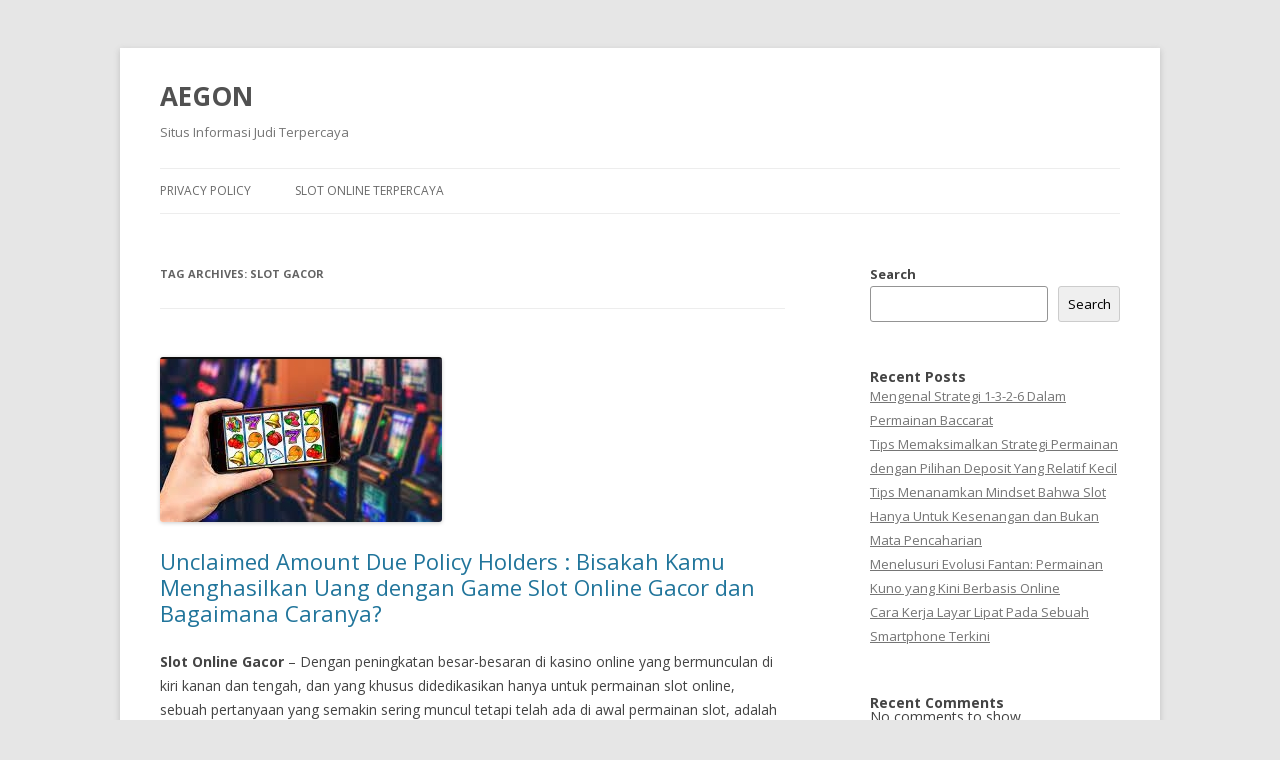

--- FILE ---
content_type: text/html; charset=UTF-8
request_url: http://www.aegonreligare.com/tag/slot-gacor/
body_size: 9890
content:
<!DOCTYPE html>
<!--[if IE 7]>
<html class="ie ie7" lang="en-US">
<![endif]-->
<!--[if IE 8]>
<html class="ie ie8" lang="en-US">
<![endif]-->
<!--[if !(IE 7) & !(IE 8)]><!-->
<html lang="en-US">
<!--<![endif]-->
<head>
<meta charset="UTF-8" />
<meta name="viewport" content="width=device-width" />
<title>slot gacor | AEGON</title>
<link rel="profile" href="https://gmpg.org/xfn/11" />
<link rel="pingback" href="http://www.aegonreligare.com/xmlrpc.php">
<!--[if lt IE 9]>
<script src="http://www.aegonreligare.com/wp-content/themes/twentytwelve/js/html5.js?ver=3.7.0" type="text/javascript"></script>
<![endif]-->
<meta name='robots' content='max-image-preview:large' />
	<style>img:is([sizes="auto" i], [sizes^="auto," i]) { contain-intrinsic-size: 3000px 1500px }</style>
	<link rel='dns-prefetch' href='//fonts.googleapis.com' />
<link href='https://fonts.gstatic.com' crossorigin rel='preconnect' />
<link rel="alternate" type="application/rss+xml" title="AEGON &raquo; Feed" href="http://www.aegonreligare.com/feed/" />
<link rel="alternate" type="application/rss+xml" title="AEGON &raquo; Comments Feed" href="http://www.aegonreligare.com/comments/feed/" />
<link rel="alternate" type="application/rss+xml" title="AEGON &raquo; slot gacor Tag Feed" href="http://www.aegonreligare.com/tag/slot-gacor/feed/" />
<script type="text/javascript">
/* <![CDATA[ */
window._wpemojiSettings = {"baseUrl":"https:\/\/s.w.org\/images\/core\/emoji\/16.0.1\/72x72\/","ext":".png","svgUrl":"https:\/\/s.w.org\/images\/core\/emoji\/16.0.1\/svg\/","svgExt":".svg","source":{"concatemoji":"http:\/\/www.aegonreligare.com\/wp-includes\/js\/wp-emoji-release.min.js?ver=6.8.3"}};
/*! This file is auto-generated */
!function(s,n){var o,i,e;function c(e){try{var t={supportTests:e,timestamp:(new Date).valueOf()};sessionStorage.setItem(o,JSON.stringify(t))}catch(e){}}function p(e,t,n){e.clearRect(0,0,e.canvas.width,e.canvas.height),e.fillText(t,0,0);var t=new Uint32Array(e.getImageData(0,0,e.canvas.width,e.canvas.height).data),a=(e.clearRect(0,0,e.canvas.width,e.canvas.height),e.fillText(n,0,0),new Uint32Array(e.getImageData(0,0,e.canvas.width,e.canvas.height).data));return t.every(function(e,t){return e===a[t]})}function u(e,t){e.clearRect(0,0,e.canvas.width,e.canvas.height),e.fillText(t,0,0);for(var n=e.getImageData(16,16,1,1),a=0;a<n.data.length;a++)if(0!==n.data[a])return!1;return!0}function f(e,t,n,a){switch(t){case"flag":return n(e,"\ud83c\udff3\ufe0f\u200d\u26a7\ufe0f","\ud83c\udff3\ufe0f\u200b\u26a7\ufe0f")?!1:!n(e,"\ud83c\udde8\ud83c\uddf6","\ud83c\udde8\u200b\ud83c\uddf6")&&!n(e,"\ud83c\udff4\udb40\udc67\udb40\udc62\udb40\udc65\udb40\udc6e\udb40\udc67\udb40\udc7f","\ud83c\udff4\u200b\udb40\udc67\u200b\udb40\udc62\u200b\udb40\udc65\u200b\udb40\udc6e\u200b\udb40\udc67\u200b\udb40\udc7f");case"emoji":return!a(e,"\ud83e\udedf")}return!1}function g(e,t,n,a){var r="undefined"!=typeof WorkerGlobalScope&&self instanceof WorkerGlobalScope?new OffscreenCanvas(300,150):s.createElement("canvas"),o=r.getContext("2d",{willReadFrequently:!0}),i=(o.textBaseline="top",o.font="600 32px Arial",{});return e.forEach(function(e){i[e]=t(o,e,n,a)}),i}function t(e){var t=s.createElement("script");t.src=e,t.defer=!0,s.head.appendChild(t)}"undefined"!=typeof Promise&&(o="wpEmojiSettingsSupports",i=["flag","emoji"],n.supports={everything:!0,everythingExceptFlag:!0},e=new Promise(function(e){s.addEventListener("DOMContentLoaded",e,{once:!0})}),new Promise(function(t){var n=function(){try{var e=JSON.parse(sessionStorage.getItem(o));if("object"==typeof e&&"number"==typeof e.timestamp&&(new Date).valueOf()<e.timestamp+604800&&"object"==typeof e.supportTests)return e.supportTests}catch(e){}return null}();if(!n){if("undefined"!=typeof Worker&&"undefined"!=typeof OffscreenCanvas&&"undefined"!=typeof URL&&URL.createObjectURL&&"undefined"!=typeof Blob)try{var e="postMessage("+g.toString()+"("+[JSON.stringify(i),f.toString(),p.toString(),u.toString()].join(",")+"));",a=new Blob([e],{type:"text/javascript"}),r=new Worker(URL.createObjectURL(a),{name:"wpTestEmojiSupports"});return void(r.onmessage=function(e){c(n=e.data),r.terminate(),t(n)})}catch(e){}c(n=g(i,f,p,u))}t(n)}).then(function(e){for(var t in e)n.supports[t]=e[t],n.supports.everything=n.supports.everything&&n.supports[t],"flag"!==t&&(n.supports.everythingExceptFlag=n.supports.everythingExceptFlag&&n.supports[t]);n.supports.everythingExceptFlag=n.supports.everythingExceptFlag&&!n.supports.flag,n.DOMReady=!1,n.readyCallback=function(){n.DOMReady=!0}}).then(function(){return e}).then(function(){var e;n.supports.everything||(n.readyCallback(),(e=n.source||{}).concatemoji?t(e.concatemoji):e.wpemoji&&e.twemoji&&(t(e.twemoji),t(e.wpemoji)))}))}((window,document),window._wpemojiSettings);
/* ]]> */
</script>
<style id='wp-emoji-styles-inline-css' type='text/css'>

	img.wp-smiley, img.emoji {
		display: inline !important;
		border: none !important;
		box-shadow: none !important;
		height: 1em !important;
		width: 1em !important;
		margin: 0 0.07em !important;
		vertical-align: -0.1em !important;
		background: none !important;
		padding: 0 !important;
	}
</style>
<link rel='stylesheet' id='wp-block-library-css' href='http://www.aegonreligare.com/wp-includes/css/dist/block-library/style.min.css?ver=6.8.3' type='text/css' media='all' />
<style id='wp-block-library-theme-inline-css' type='text/css'>
.wp-block-audio :where(figcaption){color:#555;font-size:13px;text-align:center}.is-dark-theme .wp-block-audio :where(figcaption){color:#ffffffa6}.wp-block-audio{margin:0 0 1em}.wp-block-code{border:1px solid #ccc;border-radius:4px;font-family:Menlo,Consolas,monaco,monospace;padding:.8em 1em}.wp-block-embed :where(figcaption){color:#555;font-size:13px;text-align:center}.is-dark-theme .wp-block-embed :where(figcaption){color:#ffffffa6}.wp-block-embed{margin:0 0 1em}.blocks-gallery-caption{color:#555;font-size:13px;text-align:center}.is-dark-theme .blocks-gallery-caption{color:#ffffffa6}:root :where(.wp-block-image figcaption){color:#555;font-size:13px;text-align:center}.is-dark-theme :root :where(.wp-block-image figcaption){color:#ffffffa6}.wp-block-image{margin:0 0 1em}.wp-block-pullquote{border-bottom:4px solid;border-top:4px solid;color:currentColor;margin-bottom:1.75em}.wp-block-pullquote cite,.wp-block-pullquote footer,.wp-block-pullquote__citation{color:currentColor;font-size:.8125em;font-style:normal;text-transform:uppercase}.wp-block-quote{border-left:.25em solid;margin:0 0 1.75em;padding-left:1em}.wp-block-quote cite,.wp-block-quote footer{color:currentColor;font-size:.8125em;font-style:normal;position:relative}.wp-block-quote:where(.has-text-align-right){border-left:none;border-right:.25em solid;padding-left:0;padding-right:1em}.wp-block-quote:where(.has-text-align-center){border:none;padding-left:0}.wp-block-quote.is-large,.wp-block-quote.is-style-large,.wp-block-quote:where(.is-style-plain){border:none}.wp-block-search .wp-block-search__label{font-weight:700}.wp-block-search__button{border:1px solid #ccc;padding:.375em .625em}:where(.wp-block-group.has-background){padding:1.25em 2.375em}.wp-block-separator.has-css-opacity{opacity:.4}.wp-block-separator{border:none;border-bottom:2px solid;margin-left:auto;margin-right:auto}.wp-block-separator.has-alpha-channel-opacity{opacity:1}.wp-block-separator:not(.is-style-wide):not(.is-style-dots){width:100px}.wp-block-separator.has-background:not(.is-style-dots){border-bottom:none;height:1px}.wp-block-separator.has-background:not(.is-style-wide):not(.is-style-dots){height:2px}.wp-block-table{margin:0 0 1em}.wp-block-table td,.wp-block-table th{word-break:normal}.wp-block-table :where(figcaption){color:#555;font-size:13px;text-align:center}.is-dark-theme .wp-block-table :where(figcaption){color:#ffffffa6}.wp-block-video :where(figcaption){color:#555;font-size:13px;text-align:center}.is-dark-theme .wp-block-video :where(figcaption){color:#ffffffa6}.wp-block-video{margin:0 0 1em}:root :where(.wp-block-template-part.has-background){margin-bottom:0;margin-top:0;padding:1.25em 2.375em}
</style>
<style id='classic-theme-styles-inline-css' type='text/css'>
/*! This file is auto-generated */
.wp-block-button__link{color:#fff;background-color:#32373c;border-radius:9999px;box-shadow:none;text-decoration:none;padding:calc(.667em + 2px) calc(1.333em + 2px);font-size:1.125em}.wp-block-file__button{background:#32373c;color:#fff;text-decoration:none}
</style>
<style id='global-styles-inline-css' type='text/css'>
:root{--wp--preset--aspect-ratio--square: 1;--wp--preset--aspect-ratio--4-3: 4/3;--wp--preset--aspect-ratio--3-4: 3/4;--wp--preset--aspect-ratio--3-2: 3/2;--wp--preset--aspect-ratio--2-3: 2/3;--wp--preset--aspect-ratio--16-9: 16/9;--wp--preset--aspect-ratio--9-16: 9/16;--wp--preset--color--black: #000000;--wp--preset--color--cyan-bluish-gray: #abb8c3;--wp--preset--color--white: #fff;--wp--preset--color--pale-pink: #f78da7;--wp--preset--color--vivid-red: #cf2e2e;--wp--preset--color--luminous-vivid-orange: #ff6900;--wp--preset--color--luminous-vivid-amber: #fcb900;--wp--preset--color--light-green-cyan: #7bdcb5;--wp--preset--color--vivid-green-cyan: #00d084;--wp--preset--color--pale-cyan-blue: #8ed1fc;--wp--preset--color--vivid-cyan-blue: #0693e3;--wp--preset--color--vivid-purple: #9b51e0;--wp--preset--color--blue: #21759b;--wp--preset--color--dark-gray: #444;--wp--preset--color--medium-gray: #9f9f9f;--wp--preset--color--light-gray: #e6e6e6;--wp--preset--gradient--vivid-cyan-blue-to-vivid-purple: linear-gradient(135deg,rgba(6,147,227,1) 0%,rgb(155,81,224) 100%);--wp--preset--gradient--light-green-cyan-to-vivid-green-cyan: linear-gradient(135deg,rgb(122,220,180) 0%,rgb(0,208,130) 100%);--wp--preset--gradient--luminous-vivid-amber-to-luminous-vivid-orange: linear-gradient(135deg,rgba(252,185,0,1) 0%,rgba(255,105,0,1) 100%);--wp--preset--gradient--luminous-vivid-orange-to-vivid-red: linear-gradient(135deg,rgba(255,105,0,1) 0%,rgb(207,46,46) 100%);--wp--preset--gradient--very-light-gray-to-cyan-bluish-gray: linear-gradient(135deg,rgb(238,238,238) 0%,rgb(169,184,195) 100%);--wp--preset--gradient--cool-to-warm-spectrum: linear-gradient(135deg,rgb(74,234,220) 0%,rgb(151,120,209) 20%,rgb(207,42,186) 40%,rgb(238,44,130) 60%,rgb(251,105,98) 80%,rgb(254,248,76) 100%);--wp--preset--gradient--blush-light-purple: linear-gradient(135deg,rgb(255,206,236) 0%,rgb(152,150,240) 100%);--wp--preset--gradient--blush-bordeaux: linear-gradient(135deg,rgb(254,205,165) 0%,rgb(254,45,45) 50%,rgb(107,0,62) 100%);--wp--preset--gradient--luminous-dusk: linear-gradient(135deg,rgb(255,203,112) 0%,rgb(199,81,192) 50%,rgb(65,88,208) 100%);--wp--preset--gradient--pale-ocean: linear-gradient(135deg,rgb(255,245,203) 0%,rgb(182,227,212) 50%,rgb(51,167,181) 100%);--wp--preset--gradient--electric-grass: linear-gradient(135deg,rgb(202,248,128) 0%,rgb(113,206,126) 100%);--wp--preset--gradient--midnight: linear-gradient(135deg,rgb(2,3,129) 0%,rgb(40,116,252) 100%);--wp--preset--font-size--small: 13px;--wp--preset--font-size--medium: 20px;--wp--preset--font-size--large: 36px;--wp--preset--font-size--x-large: 42px;--wp--preset--spacing--20: 0.44rem;--wp--preset--spacing--30: 0.67rem;--wp--preset--spacing--40: 1rem;--wp--preset--spacing--50: 1.5rem;--wp--preset--spacing--60: 2.25rem;--wp--preset--spacing--70: 3.38rem;--wp--preset--spacing--80: 5.06rem;--wp--preset--shadow--natural: 6px 6px 9px rgba(0, 0, 0, 0.2);--wp--preset--shadow--deep: 12px 12px 50px rgba(0, 0, 0, 0.4);--wp--preset--shadow--sharp: 6px 6px 0px rgba(0, 0, 0, 0.2);--wp--preset--shadow--outlined: 6px 6px 0px -3px rgba(255, 255, 255, 1), 6px 6px rgba(0, 0, 0, 1);--wp--preset--shadow--crisp: 6px 6px 0px rgba(0, 0, 0, 1);}:where(.is-layout-flex){gap: 0.5em;}:where(.is-layout-grid){gap: 0.5em;}body .is-layout-flex{display: flex;}.is-layout-flex{flex-wrap: wrap;align-items: center;}.is-layout-flex > :is(*, div){margin: 0;}body .is-layout-grid{display: grid;}.is-layout-grid > :is(*, div){margin: 0;}:where(.wp-block-columns.is-layout-flex){gap: 2em;}:where(.wp-block-columns.is-layout-grid){gap: 2em;}:where(.wp-block-post-template.is-layout-flex){gap: 1.25em;}:where(.wp-block-post-template.is-layout-grid){gap: 1.25em;}.has-black-color{color: var(--wp--preset--color--black) !important;}.has-cyan-bluish-gray-color{color: var(--wp--preset--color--cyan-bluish-gray) !important;}.has-white-color{color: var(--wp--preset--color--white) !important;}.has-pale-pink-color{color: var(--wp--preset--color--pale-pink) !important;}.has-vivid-red-color{color: var(--wp--preset--color--vivid-red) !important;}.has-luminous-vivid-orange-color{color: var(--wp--preset--color--luminous-vivid-orange) !important;}.has-luminous-vivid-amber-color{color: var(--wp--preset--color--luminous-vivid-amber) !important;}.has-light-green-cyan-color{color: var(--wp--preset--color--light-green-cyan) !important;}.has-vivid-green-cyan-color{color: var(--wp--preset--color--vivid-green-cyan) !important;}.has-pale-cyan-blue-color{color: var(--wp--preset--color--pale-cyan-blue) !important;}.has-vivid-cyan-blue-color{color: var(--wp--preset--color--vivid-cyan-blue) !important;}.has-vivid-purple-color{color: var(--wp--preset--color--vivid-purple) !important;}.has-black-background-color{background-color: var(--wp--preset--color--black) !important;}.has-cyan-bluish-gray-background-color{background-color: var(--wp--preset--color--cyan-bluish-gray) !important;}.has-white-background-color{background-color: var(--wp--preset--color--white) !important;}.has-pale-pink-background-color{background-color: var(--wp--preset--color--pale-pink) !important;}.has-vivid-red-background-color{background-color: var(--wp--preset--color--vivid-red) !important;}.has-luminous-vivid-orange-background-color{background-color: var(--wp--preset--color--luminous-vivid-orange) !important;}.has-luminous-vivid-amber-background-color{background-color: var(--wp--preset--color--luminous-vivid-amber) !important;}.has-light-green-cyan-background-color{background-color: var(--wp--preset--color--light-green-cyan) !important;}.has-vivid-green-cyan-background-color{background-color: var(--wp--preset--color--vivid-green-cyan) !important;}.has-pale-cyan-blue-background-color{background-color: var(--wp--preset--color--pale-cyan-blue) !important;}.has-vivid-cyan-blue-background-color{background-color: var(--wp--preset--color--vivid-cyan-blue) !important;}.has-vivid-purple-background-color{background-color: var(--wp--preset--color--vivid-purple) !important;}.has-black-border-color{border-color: var(--wp--preset--color--black) !important;}.has-cyan-bluish-gray-border-color{border-color: var(--wp--preset--color--cyan-bluish-gray) !important;}.has-white-border-color{border-color: var(--wp--preset--color--white) !important;}.has-pale-pink-border-color{border-color: var(--wp--preset--color--pale-pink) !important;}.has-vivid-red-border-color{border-color: var(--wp--preset--color--vivid-red) !important;}.has-luminous-vivid-orange-border-color{border-color: var(--wp--preset--color--luminous-vivid-orange) !important;}.has-luminous-vivid-amber-border-color{border-color: var(--wp--preset--color--luminous-vivid-amber) !important;}.has-light-green-cyan-border-color{border-color: var(--wp--preset--color--light-green-cyan) !important;}.has-vivid-green-cyan-border-color{border-color: var(--wp--preset--color--vivid-green-cyan) !important;}.has-pale-cyan-blue-border-color{border-color: var(--wp--preset--color--pale-cyan-blue) !important;}.has-vivid-cyan-blue-border-color{border-color: var(--wp--preset--color--vivid-cyan-blue) !important;}.has-vivid-purple-border-color{border-color: var(--wp--preset--color--vivid-purple) !important;}.has-vivid-cyan-blue-to-vivid-purple-gradient-background{background: var(--wp--preset--gradient--vivid-cyan-blue-to-vivid-purple) !important;}.has-light-green-cyan-to-vivid-green-cyan-gradient-background{background: var(--wp--preset--gradient--light-green-cyan-to-vivid-green-cyan) !important;}.has-luminous-vivid-amber-to-luminous-vivid-orange-gradient-background{background: var(--wp--preset--gradient--luminous-vivid-amber-to-luminous-vivid-orange) !important;}.has-luminous-vivid-orange-to-vivid-red-gradient-background{background: var(--wp--preset--gradient--luminous-vivid-orange-to-vivid-red) !important;}.has-very-light-gray-to-cyan-bluish-gray-gradient-background{background: var(--wp--preset--gradient--very-light-gray-to-cyan-bluish-gray) !important;}.has-cool-to-warm-spectrum-gradient-background{background: var(--wp--preset--gradient--cool-to-warm-spectrum) !important;}.has-blush-light-purple-gradient-background{background: var(--wp--preset--gradient--blush-light-purple) !important;}.has-blush-bordeaux-gradient-background{background: var(--wp--preset--gradient--blush-bordeaux) !important;}.has-luminous-dusk-gradient-background{background: var(--wp--preset--gradient--luminous-dusk) !important;}.has-pale-ocean-gradient-background{background: var(--wp--preset--gradient--pale-ocean) !important;}.has-electric-grass-gradient-background{background: var(--wp--preset--gradient--electric-grass) !important;}.has-midnight-gradient-background{background: var(--wp--preset--gradient--midnight) !important;}.has-small-font-size{font-size: var(--wp--preset--font-size--small) !important;}.has-medium-font-size{font-size: var(--wp--preset--font-size--medium) !important;}.has-large-font-size{font-size: var(--wp--preset--font-size--large) !important;}.has-x-large-font-size{font-size: var(--wp--preset--font-size--x-large) !important;}
:where(.wp-block-post-template.is-layout-flex){gap: 1.25em;}:where(.wp-block-post-template.is-layout-grid){gap: 1.25em;}
:where(.wp-block-columns.is-layout-flex){gap: 2em;}:where(.wp-block-columns.is-layout-grid){gap: 2em;}
:root :where(.wp-block-pullquote){font-size: 1.5em;line-height: 1.6;}
</style>
<link rel='stylesheet' id='twentytwelve-fonts-css' href='https://fonts.googleapis.com/css?family=Open+Sans%3A400italic%2C700italic%2C400%2C700&#038;subset=latin%2Clatin-ext&#038;display=fallback' type='text/css' media='all' />
<link rel='stylesheet' id='twentytwelve-style-css' href='http://www.aegonreligare.com/wp-content/themes/twentytwelve/style.css?ver=20190507' type='text/css' media='all' />
<link rel='stylesheet' id='twentytwelve-block-style-css' href='http://www.aegonreligare.com/wp-content/themes/twentytwelve/css/blocks.css?ver=20190406' type='text/css' media='all' />
<!--[if lt IE 9]>
<link rel='stylesheet' id='twentytwelve-ie-css' href='http://www.aegonreligare.com/wp-content/themes/twentytwelve/css/ie.css?ver=20150214' type='text/css' media='all' />
<![endif]-->
<script type="text/javascript" src="http://www.aegonreligare.com/wp-includes/js/jquery/jquery.min.js?ver=3.7.1" id="jquery-core-js"></script>
<script type="text/javascript" src="http://www.aegonreligare.com/wp-includes/js/jquery/jquery-migrate.min.js?ver=3.4.1" id="jquery-migrate-js"></script>
<link rel="https://api.w.org/" href="http://www.aegonreligare.com/wp-json/" /><link rel="alternate" title="JSON" type="application/json" href="http://www.aegonreligare.com/wp-json/wp/v2/tags/88" /><link rel="EditURI" type="application/rsd+xml" title="RSD" href="http://www.aegonreligare.com/xmlrpc.php?rsd" />
<meta name="generator" content="WordPress 6.8.3" />
</head>

<body class="archive tag tag-slot-gacor tag-88 wp-embed-responsive wp-theme-twentytwelve custom-font-enabled single-author">
<div id="page" class="hfeed site">
	<header id="masthead" class="site-header" role="banner">
		<hgroup>
			<h1 class="site-title"><a href="http://www.aegonreligare.com/" title="AEGON" rel="home">AEGON</a></h1>
			<h2 class="site-description">Situs Informasi Judi Terpercaya</h2>
		</hgroup>

		<nav id="site-navigation" class="main-navigation" role="navigation">
			<button class="menu-toggle">Menu</button>
			<a class="assistive-text" href="#content" title="Skip to content">Skip to content</a>
			<div class="menu-menu-utama-container"><ul id="menu-menu-utama" class="nav-menu"><li id="menu-item-9" class="menu-item menu-item-type-post_type menu-item-object-page menu-item-privacy-policy menu-item-9"><a rel="privacy-policy" href="http://www.aegonreligare.com/privacy-policy/">Privacy Policy</a></li>
<li id="menu-item-33" class="menu-item menu-item-type-taxonomy menu-item-object-category menu-item-33"><a href="http://www.aegonreligare.com/category/slot-online-terpercaya/">Slot Online Terpercaya</a></li>
</ul></div>		</nav><!-- #site-navigation -->

			</header><!-- #masthead -->

	<div id="main" class="wrapper">

	<section id="primary" class="site-content">
		<div id="content" role="main">

					<header class="archive-header">
				<h1 class="archive-title">
				Tag Archives: <span>slot gacor</span>				</h1>

						</header><!-- .archive-header -->

			
	<article id="post-84" class="post-84 post type-post status-publish format-standard has-post-thumbnail hentry category-claims category-customer-service tag-agen-slot-online-gacor tag-bo-slot-gacor tag-bo-slot-gacor-terpercaya tag-bo-slot-paling-gacor tag-bo-slot-tergacor tag-bo-slot-terpercaya tag-daftar-slot-online-gacor tag-g-slot tag-game-slot-online-gacor-hari-ini tag-info-slot-gacor tag-jadwal-slot-gacor tag-jam-slot tag-jam-slot-gacor tag-jam-slot-hoki tag-jam-slot-pragmatic tag-judi-slot-online-gacor tag-link-gacor-slot tag-link-slot-online-gacor tag-qq-slot-mania tag-qq-slot-offline tag-situs-gacor-slot tag-situs-slot-online-gacor tag-situs-slot-online-gacor-2021 tag-situs-slot-online-gacor-hari-ini tag-situs-slot-online-paling-gacor tag-slot-2021-gacor tag-slot-gacor tag-slot-gacor-hari-ini tag-slot-gacor-hari-ini-pragmatic-play tag-slot-gacor-online tag-slot-gacor-online-24-jam tag-slot-gacor-online-sensasional tag-slot-gacor-terpercaya tag-slot-jos-gacor tag-slot-offline tag-slot-online-gacor tag-slot-online-gacor-2021 tag-slot-online-gacor-hari-ini tag-slot-online-lagi-gacor tag-slot-online-paling-gacor tag-slot-online-paling-gacor-2021 tag-slot-online-yang-gacor tag-slot-online-yang-lagi-gacor tag-slot-paling-gacor tag-slot-pragmatik-gacor tag-v-slot-2020 tag-web-slot-gacor tag-website-slot-gacor">
				<header class="entry-header">
			<img width="282" height="165" src="http://www.aegonreligare.com/wp-content/uploads/2021/11/slot-online-gacor.jpg" class="attachment-post-thumbnail size-post-thumbnail wp-post-image" alt="slot online gacor" decoding="async" />
						<h1 class="entry-title">
				<a href="http://www.aegonreligare.com/customer-service/unclaimed-amount-due-policy-holders/" rel="bookmark">Unclaimed Amount Due Policy Holders : Bisakah Kamu Menghasilkan Uang dengan Game Slot Online Gacor dan Bagaimana Caranya?</a>
			</h1>
								</header><!-- .entry-header -->

				<div class="entry-content">
			<p style="text-align: left;"><strong>Slot Online Gacor</strong> &#8211; Dengan peningkatan besar-besaran di kasino online yang bermunculan di kiri kanan dan tengah, dan yang khusus didedikasikan hanya untuk permainan slot online, sebuah pertanyaan yang semakin sering muncul tetapi telah ada di awal permainan slot, adalah apakah Anda bisa atau tidak. menghasilkan uang dari bermain slot.</p>
<p style="text-align: left;">Meskipun dimungkinkan untuk menghasilkan uang dari bermain game slot, itu bukan sesuatu yang dapat diandalkan sebagai sumber aliran uang karena belum ada strategi pasti yang ditemukan untuk mengalahkan permainan acak. Bermain <a href="http://www.aegonreligare.com/download/file/fid/2041/">slot online</a> benar-benar permainan peluang dan tidak ada yang bisa memastikan peluang mereka untuk menang. Meskipun mungkin sulit untuk benar-benar menghasilkan uang dari permainan slot gacor terpercaya, ada beberapa hal yang harus diketahui sebelum bermain agar tidak kehilangan terlalu banyak uang. Berikut adalah beberapa.</p>
<h2 style="text-align: left;">Manfaatkan Bonus <a href="https://tedxyse.com/">Slot Online Gacor</a></h2>
<p style="text-align: left;">Bonus sambutan pada dasarnya ditawarkan di kasino online mana pun kepada pendatang baru dan praktis berupa uang gratis. Bonus ini digunakan untuk mendorong pemain baru mencoba berbagai permainan di situs mereka. Di situs slot, biasanya bonus akan datang dalam bentuk bonus tanpa deposit atau hanya putaran gratis untuk digunakan pada <strong>slot online gacor</strong>. Ingatlah bahwa selalu ada persyaratan taruhan yang melekat pada bonus ini, dan beberapa bisa sangat sulit untuk dihitung. Membaca ulasan dari situs seperti Ulasan Kasino dapat membantu Anda menavigasi perairan ini, jika Anda ingin memeriksanya, Anda dapat melakukannya di sini. Memanfaatkan bonus tanpa setoran atau putaran gratis setidaknya memastikan bahwa tidak ada uang Anda sendiri yang digunakan.</p>
<p><a href="http://www.aegonreligare.com"><img decoding="async" class="alignnone size-full wp-image-90" src="http://www.aegonreligare.com/wp-content/uploads/2021/11/slot-online-gacor.jpg" alt="" width="282" height="165" /></a></p>
<h2 style="text-align: left;">Pilih Game Slot Online Gacor yang Tepat</h2>
<p style="text-align: left;">Memilih permainan judi slot online slot yang tepat datang dengan beberapa keputusan berbeda murni karena jumlah permainan yang ditawarkan kepada penonton judi. Meskipun semuanya hanya permainan slot online gacor, mereka semua memiliki perbedaan untuk menarik sebanyak mungkin pemain yang berbeda.</p>
<p style="text-align: left;">Hal pertama yang akan terlihat jelas saat memilih game adalah melihat temanya. Dalam tema permainan, soundtrack akan berbeda, akan ada berbagai fitur yang berbeda, dan juga simbol yang sesuai dengan setiap tema. Tema-tema ini bisa di mana saja mulai dari film hingga olahraga dan apa pun di antaranya.</p>
<p style="text-align: left;">RTP adalah persentase pengembalian ke pemain. Semakin tinggi persentase semakin banyak pemain akan mendapatkan kembali dari waktu ke waktu saat bermain slot online itu. Volatilitas pada dasarnya adalah peluang seorang pemain menang. Jika sebuah game memiliki volatilitas tinggi, itu berarti peluang menang jauh lebih tinggi daripada game dengan volatilitas yang lebih rendah, namun, game dengan volatilitas yang lebih tinggi akan selalu memiliki RTP yang jauh lebih rendah. Artinya pemain akan sering menang tetapi hanya dalam jumlah kecil.</p>
<p style="text-align: left;">Aman juga untuk mengatakan bahwa semakin tinggi denominasi slot, semakin besar jackpot tetapi kecil kemungkinannya untuk memenangkan jackpot ini.</p>
<p style="text-align: left;">Adapun segala jenis perjudian, memiliki anggaran yang ketat sangat penting untuk tidak kehilangan terlalu banyak uang. Saat membuat anggaran perjudian atau bahkan hanya anggaran untuk slot online, seseorang harus memilih jumlah maksimum yang dapat mereka belanjakan dengan nyaman. Ini harus menjadi uang yang mereka mampu untuk kehilangan, dan tidak akan mempengaruhi kehidupan mereka sehari-hari. Memiliki anggaran mungkin terdengar konyol, tetapi perjudian adalah permainan yang membuat ketagihan dan menjadi berbahaya ketika uang sungguhan terlibat dan Anda tidak tahu kapan harus berhenti. Apalagi dengan permainan slot gacor. Ini bisa menjadi slot denominasi yang relatif rendah tetapi bermain selama berjam-jam dapat kehilangan banyak uang jika mereka tidak tahu kapan harus berhenti.</p>
<p style="text-align: left;">Terakhir, saat membuat anggaran untuk bermain slot online gacor, putuskan apa tujuannya bermain. Ini untuk kesenangan dan kesenangan, atau untuk menghasilkan uang? Seorang pemain akan membutuhkan lebih banyak uang untuk bermain slot gacor dengan jackpot besar tetapi dengan slot yang memiliki volatilitas tinggi dan relatif murah untuk dimainkan, pengembaliannya sering dan dalam jumlah kecil, memungkinkan pemain bermain lebih lama, oleh karena itu hanya membutuhkan yang jauh lebih kecil anggaran maksimal.</p>
<p style="text-align: left;">Slot progresif sangat berbahaya dalam hal perjudian. Mereka selalu memiliki jackpot yang tampak sangat tampan dan sangat menarik bagi para pemain, namun, peluang memenangkan jackpot ini sangat rendah dan Anda biasanya harus bertaruh minimum yang cukup tinggi bahkan untuk memenuhi syarat untuk jackpot. Jackpot ini didanai oleh ratusan dan ribuan pemain yang kalah dan ke sanalah uang Anda akan pergi. Jika seorang pemain sangat ingin memainkan salah satu dari ini, mereka harus memilih satu dengan jackpot yang lebih rendah, karena ini akan memiliki peluang yang lebih baik dalam hal menang.</p>
					</div><!-- .entry-content -->
		
		<footer class="entry-meta">
			This entry was posted in <a href="http://www.aegonreligare.com/category/customer-service/claims/" rel="category tag">claims</a>, <a href="http://www.aegonreligare.com/category/customer-service/" rel="category tag">customer service</a> and tagged <a href="http://www.aegonreligare.com/tag/agen-slot-online-gacor/" rel="tag">agen slot online gacor</a>, <a href="http://www.aegonreligare.com/tag/bo-slot-gacor/" rel="tag">bo slot gacor</a>, <a href="http://www.aegonreligare.com/tag/bo-slot-gacor-terpercaya/" rel="tag">bo slot gacor terpercaya</a>, <a href="http://www.aegonreligare.com/tag/bo-slot-paling-gacor/" rel="tag">bo slot paling gacor</a>, <a href="http://www.aegonreligare.com/tag/bo-slot-tergacor/" rel="tag">bo slot tergacor</a>, <a href="http://www.aegonreligare.com/tag/bo-slot-terpercaya/" rel="tag">bo slot terpercaya</a>, <a href="http://www.aegonreligare.com/tag/daftar-slot-online-gacor/" rel="tag">daftar slot online gacor</a>, <a href="http://www.aegonreligare.com/tag/g-slot/" rel="tag">g slot</a>, <a href="http://www.aegonreligare.com/tag/game-slot-online-gacor-hari-ini/" rel="tag">game slot online gacor hari ini</a>, <a href="http://www.aegonreligare.com/tag/info-slot-gacor/" rel="tag">info slot gacor</a>, <a href="http://www.aegonreligare.com/tag/jadwal-slot-gacor/" rel="tag">jadwal slot gacor</a>, <a href="http://www.aegonreligare.com/tag/jam-slot/" rel="tag">jam slot</a>, <a href="http://www.aegonreligare.com/tag/jam-slot-gacor/" rel="tag">jam slot gacor</a>, <a href="http://www.aegonreligare.com/tag/jam-slot-hoki/" rel="tag">jam slot hoki</a>, <a href="http://www.aegonreligare.com/tag/jam-slot-pragmatic/" rel="tag">jam slot pragmatic</a>, <a href="http://www.aegonreligare.com/tag/judi-slot-online-gacor/" rel="tag">judi slot online gacor</a>, <a href="http://www.aegonreligare.com/tag/link-gacor-slot/" rel="tag">link gacor slot</a>, <a href="http://www.aegonreligare.com/tag/link-slot-online-gacor/" rel="tag">link slot online gacor</a>, <a href="http://www.aegonreligare.com/tag/qq-slot-mania/" rel="tag">qq slot mania</a>, <a href="http://www.aegonreligare.com/tag/qq-slot-offline/" rel="tag">qq slot offline</a>, <a href="http://www.aegonreligare.com/tag/situs-gacor-slot/" rel="tag">situs gacor slot</a>, <a href="http://www.aegonreligare.com/tag/situs-slot-online-gacor/" rel="tag">situs slot online gacor</a>, <a href="http://www.aegonreligare.com/tag/situs-slot-online-gacor-2021/" rel="tag">situs slot online gacor 2021</a>, <a href="http://www.aegonreligare.com/tag/situs-slot-online-gacor-hari-ini/" rel="tag">situs slot online gacor hari ini</a>, <a href="http://www.aegonreligare.com/tag/situs-slot-online-paling-gacor/" rel="tag">situs slot online paling gacor</a>, <a href="http://www.aegonreligare.com/tag/slot-2021-gacor/" rel="tag">slot 2021 gacor</a>, <a href="http://www.aegonreligare.com/tag/slot-gacor/" rel="tag">slot gacor</a>, <a href="http://www.aegonreligare.com/tag/slot-gacor-hari-ini/" rel="tag">slot gacor hari ini</a>, <a href="http://www.aegonreligare.com/tag/slot-gacor-hari-ini-pragmatic-play/" rel="tag">slot gacor hari ini pragmatic play</a>, <a href="http://www.aegonreligare.com/tag/slot-gacor-online/" rel="tag">slot gacor online</a>, <a href="http://www.aegonreligare.com/tag/slot-gacor-online-24-jam/" rel="tag">slot gacor online 24 jam</a>, <a href="http://www.aegonreligare.com/tag/slot-gacor-online-sensasional/" rel="tag">slot gacor online sensasional</a>, <a href="http://www.aegonreligare.com/tag/slot-gacor-terpercaya/" rel="tag">slot gacor terpercaya</a>, <a href="http://www.aegonreligare.com/tag/slot-jos-gacor/" rel="tag">slot jos gacor</a>, <a href="http://www.aegonreligare.com/tag/slot-offline/" rel="tag">slot offline</a>, <a href="http://www.aegonreligare.com/tag/slot-online-gacor/" rel="tag">slot online gacor</a>, <a href="http://www.aegonreligare.com/tag/slot-online-gacor-2021/" rel="tag">slot online gacor 2021</a>, <a href="http://www.aegonreligare.com/tag/slot-online-gacor-hari-ini/" rel="tag">slot online gacor hari ini</a>, <a href="http://www.aegonreligare.com/tag/slot-online-lagi-gacor/" rel="tag">slot online lagi gacor</a>, <a href="http://www.aegonreligare.com/tag/slot-online-paling-gacor/" rel="tag">slot online paling gacor</a>, <a href="http://www.aegonreligare.com/tag/slot-online-paling-gacor-2021/" rel="tag">slot online paling gacor 2021</a>, <a href="http://www.aegonreligare.com/tag/slot-online-yang-gacor/" rel="tag">slot online yang gacor</a>, <a href="http://www.aegonreligare.com/tag/slot-online-yang-lagi-gacor/" rel="tag">slot online yang lagi gacor</a>, <a href="http://www.aegonreligare.com/tag/slot-paling-gacor/" rel="tag">slot paling gacor</a>, <a href="http://www.aegonreligare.com/tag/slot-pragmatik-gacor/" rel="tag">slot pragmatik gacor</a>, <a href="http://www.aegonreligare.com/tag/v-slot-2020/" rel="tag">v slot 2020</a>, <a href="http://www.aegonreligare.com/tag/web-slot-gacor/" rel="tag">web slot gacor</a>, <a href="http://www.aegonreligare.com/tag/website-slot-gacor/" rel="tag">website slot gacor</a> on <a href="http://www.aegonreligare.com/customer-service/unclaimed-amount-due-policy-holders/" title="3:27 pm" rel="bookmark"><time class="entry-date" datetime="2021-11-25T15:27:00+08:00">November 25, 2021</time></a><span class="by-author"> by <span class="author vcard"><a class="url fn n" href="http://www.aegonreligare.com/author/miminwp/" title="View all posts by miminwp" rel="author">miminwp</a></span></span>.								</footer><!-- .entry-meta -->
	</article><!-- #post -->

		
		</div><!-- #content -->
	</section><!-- #primary -->


			<div id="secondary" class="widget-area" role="complementary">
			<aside id="block-2" class="widget widget_block widget_search"><form role="search" method="get" action="http://www.aegonreligare.com/" class="wp-block-search__button-outside wp-block-search__text-button wp-block-search"    ><label class="wp-block-search__label" for="wp-block-search__input-1" >Search</label><div class="wp-block-search__inside-wrapper " ><input class="wp-block-search__input" id="wp-block-search__input-1" placeholder="" value="" type="search" name="s" required /><button aria-label="Search" class="wp-block-search__button wp-element-button" type="submit" >Search</button></div></form></aside><aside id="block-3" class="widget widget_block">
<div class="wp-block-group"><div class="wp-block-group__inner-container is-layout-flow wp-block-group-is-layout-flow">
<h2 class="wp-block-heading">Recent Posts</h2>


<ul class="wp-block-latest-posts__list wp-block-latest-posts"><li><a class="wp-block-latest-posts__post-title" href="http://www.aegonreligare.com/tips-judi-online/mengenal-strategi-1-3-2-6-dalam-permainan-baccarat/">Mengenal Strategi 1-3-2-6 Dalam Permainan Baccarat</a></li>
<li><a class="wp-block-latest-posts__post-title" href="http://www.aegonreligare.com/tips-judi-online/tips-memaksimalkan-strategi-permainan-dengan-pilihan-deposit-yang-relatif-kecil/">Tips Memaksimalkan Strategi Permainan dengan Pilihan Deposit Yang Relatif Kecil</a></li>
<li><a class="wp-block-latest-posts__post-title" href="http://www.aegonreligare.com/tips-judi-online/tips-menanamkan-mindset-bahwa-slot-hanya-untuk-kesenangan-dan-bukan-mata-pencaharian/">Tips Menanamkan Mindset Bahwa Slot Hanya Untuk Kesenangan dan Bukan Mata Pencaharian</a></li>
<li><a class="wp-block-latest-posts__post-title" href="http://www.aegonreligare.com/slot-online-terpercaya/menelusuri-evolusi-fantan-permainan-kuno-yang-kini-berbasis-online/">Menelusuri Evolusi Fantan: Permainan Kuno yang Kini Berbasis Online</a></li>
<li><a class="wp-block-latest-posts__post-title" href="http://www.aegonreligare.com/popular-news/cara-kerja-layar-lipat-pada-sebuah-smartphone-terkini/">Cara Kerja Layar Lipat Pada Sebuah Smartphone Terkini</a></li>
</ul></div></div>
</aside><aside id="block-4" class="widget widget_block">
<div class="wp-block-group"><div class="wp-block-group__inner-container is-layout-flow wp-block-group-is-layout-flow">
<h2 class="wp-block-heading">Recent Comments</h2>


<div class="no-comments wp-block-latest-comments">No comments to show.</div></div></div>
</aside><aside id="block-8" class="widget widget_block">
<h2 class="wp-block-heading">Partner Link</h2>
</aside><aside id="block-7" class="widget widget_block">
<ul class="wp-block-list">
<li><a href="https://www.bonanza88.org/" data-type="URL" data-id="https://www.bonanza88.org/" target="_blank" rel="noreferrer noopener">bonanza88</a></li>



<li><a href="https://www.bonanza88.love/" data-type="URL" data-id="https://www.bonanza88.love/" target="_blank" rel="noreferrer noopener">link alternatif bola tangkas</a></li>
</ul>
</aside>		</div><!-- #secondary -->
		</div><!-- #main .wrapper -->
	<footer id="colophon" role="contentinfo">
		<div class="site-info">
						<a class="privacy-policy-link" href="http://www.aegonreligare.com/privacy-policy/" rel="privacy-policy">Privacy Policy</a><span role="separator" aria-hidden="true"></span>			<a href="https://wordpress.org/" class="imprint" title="Semantic Personal Publishing Platform">
				Proudly powered by WordPress			</a>
		</div><!-- .site-info -->
	</footer><!-- #colophon -->
</div><!-- #page -->

<script type="speculationrules">
{"prefetch":[{"source":"document","where":{"and":[{"href_matches":"\/*"},{"not":{"href_matches":["\/wp-*.php","\/wp-admin\/*","\/wp-content\/uploads\/*","\/wp-content\/*","\/wp-content\/plugins\/*","\/wp-content\/themes\/twentytwelve\/*","\/*\\?(.+)"]}},{"not":{"selector_matches":"a[rel~=\"nofollow\"]"}},{"not":{"selector_matches":".no-prefetch, .no-prefetch a"}}]},"eagerness":"conservative"}]}
</script>
<script type="text/javascript" src="http://www.aegonreligare.com/wp-content/themes/twentytwelve/js/navigation.js?ver=20141205" id="twentytwelve-navigation-js"></script>
</body>
</html>
